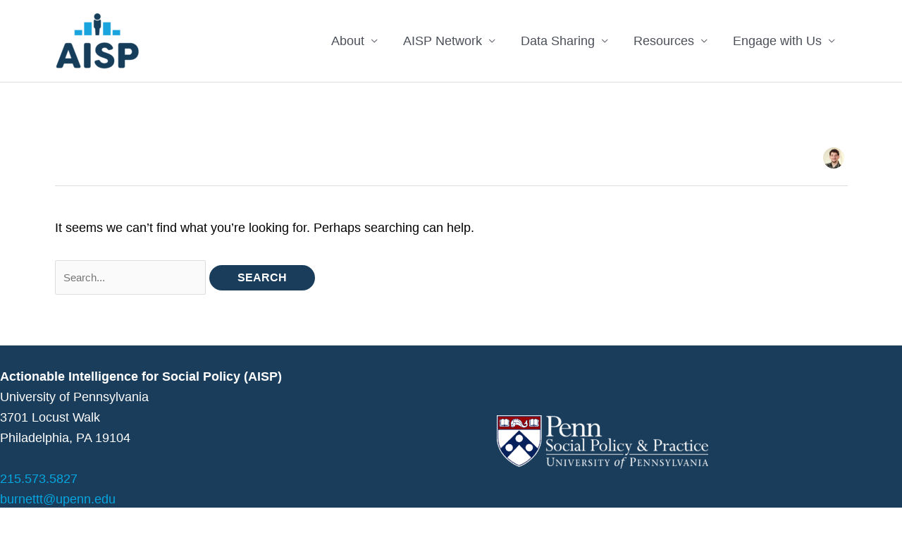

--- FILE ---
content_type: text/css
request_url: https://aisp.upenn.edu/wp-content/uploads/elementor/css/post-3828.css?ver=1765906362
body_size: 784
content:
.elementor-3828 .elementor-element.elementor-element-7745828:not(.elementor-motion-effects-element-type-background), .elementor-3828 .elementor-element.elementor-element-7745828 > .elementor-motion-effects-container > .elementor-motion-effects-layer{background-color:#1A3D5B;}.elementor-3828 .elementor-element.elementor-element-7745828 > .elementor-container{max-width:1005px;}.elementor-3828 .elementor-element.elementor-element-7745828{transition:background 0.3s, border 0.3s, border-radius 0.3s, box-shadow 0.3s;color:#FFFFFF;}.elementor-3828 .elementor-element.elementor-element-7745828 > .elementor-background-overlay{transition:background 0.3s, border-radius 0.3s, opacity 0.3s;}.elementor-3828 .elementor-element.elementor-element-7745828 a{color:#FFFFFF;}.elementor-3828 .elementor-element.elementor-element-7745828 a:hover{color:#FFFFFF;}.elementor-3828 .elementor-element.elementor-element-7745828.elementor-section{padding:30px 0px 30px 0px;}.elementor-bc-flex-widget .elementor-3828 .elementor-element.elementor-element-1882a06.elementor-column .elementor-widget-wrap{align-items:center;}.elementor-3828 .elementor-element.elementor-element-1882a06.elementor-column.elementor-element[data-element_type="column"] > .elementor-widget-wrap.elementor-element-populated{align-content:center;align-items:center;}.elementor-3828 .elementor-element.elementor-element-1882a06 > .elementor-element-populated{text-align:left;}.elementor-3828 .elementor-element.elementor-element-741f307 > .elementor-widget-container{margin:0px 0px -20px 0px;}.elementor-3828 .elementor-element.elementor-element-741f307{color:var( --e-global-color-188bd379 );}.elementor-bc-flex-widget .elementor-3828 .elementor-element.elementor-element-1a63048.elementor-column .elementor-widget-wrap{align-items:center;}.elementor-3828 .elementor-element.elementor-element-1a63048.elementor-column.elementor-element[data-element_type="column"] > .elementor-widget-wrap.elementor-element-populated{align-content:center;align-items:center;}.elementor-3828 .elementor-element.elementor-element-1a63048.elementor-column > .elementor-widget-wrap{justify-content:flex-end;}.elementor-3828 .elementor-element.elementor-element-1a63048 > .elementor-element-populated{color:#FFFFFF;}.elementor-3828 .elementor-element.elementor-element-1a63048 .elementor-element-populated a{color:#FFFFFF;}.elementor-3828 .elementor-element.elementor-element-bacd12e{width:auto;max-width:auto;}.elementor-3828 .elementor-element.elementor-element-be04831:not(.elementor-motion-effects-element-type-background), .elementor-3828 .elementor-element.elementor-element-be04831 > .elementor-motion-effects-container > .elementor-motion-effects-layer{background-color:#1A3D5B;}.elementor-3828 .elementor-element.elementor-element-be04831 > .elementor-container{max-width:1005px;}.elementor-3828 .elementor-element.elementor-element-be04831{transition:background 0.3s, border 0.3s, border-radius 0.3s, box-shadow 0.3s;color:#FFFFFF;}.elementor-3828 .elementor-element.elementor-element-be04831 > .elementor-background-overlay{transition:background 0.3s, border-radius 0.3s, opacity 0.3s;}.elementor-3828 .elementor-element.elementor-element-be04831 a{color:#FFFFFF;}.elementor-3828 .elementor-element.elementor-element-be04831 a:hover{color:#FFFFFF;}.elementor-3828 .elementor-element.elementor-element-be04831.elementor-section{padding:30px 0px 30px 0px;}.elementor-bc-flex-widget .elementor-3828 .elementor-element.elementor-element-ad92bd0.elementor-column .elementor-widget-wrap{align-items:center;}.elementor-3828 .elementor-element.elementor-element-ad92bd0.elementor-column.elementor-element[data-element_type="column"] > .elementor-widget-wrap.elementor-element-populated{align-content:center;align-items:center;}.elementor-3828 .elementor-element.elementor-element-ad92bd0 > .elementor-element-populated{text-align:left;}.elementor-3828 .elementor-element.elementor-element-7b6b2d6 > .elementor-widget-container{margin:0px 0px -20px 0px;}.elementor-bc-flex-widget .elementor-3828 .elementor-element.elementor-element-4fc9adc.elementor-column .elementor-widget-wrap{align-items:center;}.elementor-3828 .elementor-element.elementor-element-4fc9adc.elementor-column.elementor-element[data-element_type="column"] > .elementor-widget-wrap.elementor-element-populated{align-content:center;align-items:center;}.elementor-3828 .elementor-element.elementor-element-4fc9adc.elementor-column > .elementor-widget-wrap{justify-content:flex-end;}.elementor-3828 .elementor-element.elementor-element-4fc9adc > .elementor-element-populated{color:#FFFFFF;}.elementor-3828 .elementor-element.elementor-element-4fc9adc .elementor-element-populated a{color:#FFFFFF;}.elementor-3828 .elementor-element.elementor-element-20f0b29{width:auto;max-width:auto;text-align:left;}.elementor-3828 .elementor-element.elementor-element-20f0b29 > .elementor-widget-container{margin:0px 20px 0px 0px;}.elementor-3828 .elementor-element.elementor-element-ac833df{width:auto;max-width:auto;text-align:right;}.elementor-3828 .elementor-element.elementor-element-e9a78c3 > .elementor-container > .elementor-column > .elementor-widget-wrap{align-content:center;align-items:center;}.elementor-3828 .elementor-element.elementor-element-e9a78c3:not(.elementor-motion-effects-element-type-background), .elementor-3828 .elementor-element.elementor-element-e9a78c3 > .elementor-motion-effects-container > .elementor-motion-effects-layer{background-color:#081124;}.elementor-3828 .elementor-element.elementor-element-e9a78c3 > .elementor-container{max-width:1005px;}.elementor-3828 .elementor-element.elementor-element-e9a78c3{transition:background 0.3s, border 0.3s, border-radius 0.3s, box-shadow 0.3s;}.elementor-3828 .elementor-element.elementor-element-e9a78c3 > .elementor-background-overlay{transition:background 0.3s, border-radius 0.3s, opacity 0.3s;}.elementor-3828 .elementor-element.elementor-element-e9a78c3.elementor-section{padding:30px 0px 30px 0px;}.elementor-3828 .elementor-element.elementor-element-b023241{--grid-template-columns:repeat(0, auto);--icon-size:32px;--grid-column-gap:5px;--grid-row-gap:0px;}.elementor-3828 .elementor-element.elementor-element-b023241 .elementor-widget-container{text-align:left;}.elementor-3828 .elementor-element.elementor-element-b023241 > .elementor-widget-container{margin:0px 0px 0px -20px;}.elementor-3828 .elementor-element.elementor-element-b023241 .elementor-social-icon{background-color:rgba(255, 255, 255, 0);}.elementor-3828 .elementor-element.elementor-element-b023241 .elementor-social-icon i{color:#FFFFFF;}.elementor-3828 .elementor-element.elementor-element-b023241 .elementor-social-icon svg{fill:#FFFFFF;}.elementor-3828 .elementor-element.elementor-element-6622568 > .elementor-widget-container{margin:0px -20px 0px 0px;}.elementor-3828 .elementor-element.elementor-element-6622568 .elementor-nav-menu--main .elementor-item.elementor-item{color:#FFFFFF;}.elementor-3828{--ang-classes-border:rgba(79, 122, 233, 0.58);--ang-classes-label:#406DE1;--ang-css-border:rgba(211, 0, 0, 0.35);}@media(max-width:1024px){.elementor-3828 .elementor-element.elementor-element-7745828.elementor-section{padding:2% 2% 2% 2%;}.elementor-3828 .elementor-element.elementor-element-1882a06 > .elementor-element-populated.elementor-element-populated.elementor-element-populated{padding:0% 0% 0% 0%;}.elementor-3828 .elementor-element.elementor-element-1a63048 > .elementor-element-populated.elementor-element-populated.elementor-element-populated{padding:0% 0% 0% 0%;}.elementor-3828 .elementor-element.elementor-element-be04831.elementor-section{padding:2% 2% 2% 2%;}.elementor-3828 .elementor-element.elementor-element-ad92bd0 > .elementor-element-populated.elementor-element-populated.elementor-element-populated{padding:0% 0% 0% 0%;}.elementor-3828 .elementor-element.elementor-element-4fc9adc > .elementor-element-populated.elementor-element-populated.elementor-element-populated{padding:0% 0% 0% 0%;}.elementor-3828 .elementor-element.elementor-element-b023241 > .elementor-widget-container{padding:0px 0px 0px 20px;}.elementor-3828 .elementor-element.elementor-element-6622568 > .elementor-widget-container{padding:0px 20px 0px 0px;}}@media(max-width:767px){.elementor-3828 .elementor-element.elementor-element-1882a06 > .elementor-element-populated.elementor-element-populated.elementor-element-populated{padding:0% 0% 0% 0%;}.elementor-3828 .elementor-element.elementor-element-bacd12e{width:100%;max-width:100%;text-align:center;}.elementor-3828 .elementor-element.elementor-element-ad92bd0 > .elementor-element-populated.elementor-element-populated.elementor-element-populated{padding:0% 0% 0% 0%;}.elementor-3828 .elementor-element.elementor-element-20f0b29{width:100%;max-width:100%;text-align:center;}.elementor-3828 .elementor-element.elementor-element-20f0b29 > .elementor-widget-container{margin:0px 0px 0px 0px;}.elementor-3828 .elementor-element.elementor-element-ac833df{width:100%;max-width:100%;text-align:center;}.elementor-3828 .elementor-element.elementor-element-b023241 .elementor-widget-container{text-align:center;}}

--- FILE ---
content_type: text/css
request_url: https://aisp.upenn.edu/wp-content/themes/aisp/style.css?ver=1.1.0
body_size: 2076
content:
/**
Theme Name: Actionable Intelligence for Social Policy (AISP)
Author: AISP
Author URI: https://aisp.com
Description: AISP Theme is the fastest, fully customizable & beautiful theme suitable for blogs, personal portfolios and business websites. It is very lightweight (less than 50KB on frontend) and offers unparalleled speed. Built with SEO in mind, AISP Theme comes with schema.org code integrated so search engines will love your site. AISP Theme offers plenty of sidebar options and widget areas giving you a full control for customizations. Furthermore, we have included special features and templates so feel free to choose any of your favorite page builder plugin to create pages flexibly. Some of the other features: # WooCommerce Ready # Responsive # Compatible with major plugins # Translation Ready # Extendible with premium addons # Regularly updated # Designed, Developed, Maintained & Supported by Brainstorm Force. Looking for a perfect base theme? Look no further. AISP Theme is fast, fully customizable and beautiful theme!
Version: 1.0.0
License: GNU General Public License v2 or later
License URI: http://www.gnu.org/licenses/gpl-2.0.html
Text Domain: aisp-theme
Template: astra
*/

/* Data Sharing Landscape */
#results .elementor-widget-accordion {
    font-size: 18px;
	margin-bottom: 2.5rem;
}
.network-cat-toggle {
	background-color: #40BFB4;
}
body .network-cat-toggle h3 {
	color: #1A3D5B !important;
	font-size: 18px;
}
.network-cat-toggle .elementor-accordion-icon i {
    color: #FFF;
    padding: 9px;
	width: 40px;
	border: 2px solid #FFF;
    border-radius: 50px;
    position: relative;
    bottom: -15px;
    right: 20px;
}
.network-cat-toggle .elementor-accordion-icon i.fa-chevron-down {
	background: linear-gradient( 270deg, #06A7E0 60%, #40BFB4 100%);
}
.network-cat-toggle .elementor-accordion-icon i.fa-chevron-up {
	background: linear-gradient( 90deg, #06A7E0 60%, #40BFB4 100%);
}
.network-cat-toggle .elementor-accordion-icon i.fa-chevron-up::before {
	content: "\f077"
}
.network-cat-toggle .elementor-tab-content {
	background-color: #FFF;
}
.network-cat-toggle ul, .network-cat-toggle li {
	list-style-type: none;
	margin: 0;
	padding 0;
}
.network-cat-toggle li a {
	color: #000 !important;
}
.network-cat-toggle li a:hover, .network-cat-toggle li a:focus {
	color: #06A7E0 !important;
}
.page-id-3355 .elementor-tabs .elementor-tabs-content-wrapper {
    padding-left: 30px;
}
.page-id-3355 .elementor-tabs .elementor-tab-title {
    width: 30%;
}
.page-id-3355 .elementor-tabs .elementor-tab-title {
    text-align: center;
    background-color: #FFF;
    border-radius: 20px 20px 0 0;
}
.page-id-3355 .elementor-tabs .elementor-tab-title a {
    font-weight: 900;
}
.page-id-3355 .elementor-tabs .elementor-tab-title.elementor-active {
    background-color: #1A3D5B;
}
#searchBtns .wpv-reset-trigger {
    background-color: #FFF0;
    color: #1A3D5B;
    text-transform: none;
    font-weight: 700;
    font-size: 18px;
	padding: 10px 20px;
}
#searchBtns .wpv-submit-trigger {
    background-color: #1A3D5B;
    color: #FFF;
    font-weight: 700;
    font-size: 18px;
    letter-spacing: 1px;
	white-space: pre-wrap;
    border: 1px solid #1A3D5B;
    padding: 15px 30px;
}
#searchBtns .wpv-submit-trigger:hover, #searchBtns .wpv-submit-trigger:focus {
    background-color: #FFF;
    color: #1A3D5B;
}
/* search categories */
#searchCat label, #searchCatMobile label {
	display: block;
	cursor: pointer;
}
#searchCat .checkbox, #searchCatMobile .checkbox {
    height: 150px;
	margin-bottom: 60px;
    background-color: #FFF;
    background-repeat: no-repeat;
    background-position: center 15px;
    border-bottom: 10px solid #1A3D5B;
    border-radius: 15px 15px 0 0;
}
#searchCat label span, #searchCatMobile label span {
    font-family: Roboto Slab;
	font-weight: 700;
    font-size: 18px;
    text-align: center;
    display: block;
    position: relative;
    top: 88px;
    padding-left: 0;
}
#searchCat .checkbox input, #searchCatMobile .checkbox input {
    margin-left: 0;
	display: block;
    text-align: center;
}
#searchCat .checkbox input {
	bottom: -12px;
	left: 48%;
}
#searchCatMobile .checkbox input {
	bottom: -14px;
	/*width: 100%;*/
	left: 48%;
}
#sitesToggle .elementor-tab-content {
	height: 500px;
	overflow: auto;
}
#sitesList select, #sitesListMobile select {
    color: #FFF;
	font-family: Barlow;
	font-size: 18px;
	font-weight: 600;
	background: linear-gradient( 90deg, #06A7E0 60%, #40BFB4 100%);
}
#sitesListMobile select {
	width: 300px;
}
#sitesList option, #sitesListMobile option {
	color: #000;
	line-height: 1.2rem;
	background-color: #CDECF8;
}
#sitesDD .wpv-submit-trigger {
    color: #FFF;
    font-size: 18px;
    background-color: #1A3D5B;
    border: 1px solid #1A3D5B;
    width: 280px;
    padding: 15px 10px;
}
#sitesDD .wpv-submit-trigger:hover, #sitesDD .wpv-submit-trigger:focus {
    color: #1A3D5B;
    background-color: #FFF;
}
.js-wpv-view-layout .sitename {
	margin-bottom: 2rem;
    text-transform: none;
}
#results .row {
	margin-bottom: 2rem;
}

/* for the lists in the footer */
.no-bullets, .no-bullets li {
	list-style-type: none;
	margin-left: 0;
	padding-left: 0;
}

/* sites list in Network map */
.network-sites-list, network-sites-list li {
	list-style-type: none;
	margin-left: 0;
	padding-left: 0;
}
.network-sites-list a {
	color: #000 !important;
}

/* tabs with shadow */
/* .tab-shadow .elementor-tabs-content-wrapper {
	box-shadow: 7px 7px 7px 0px rgba(0,0,0,0.2);
} */
.tab-shadow .elementor-tab-title {
    border-bottom: 1px solid #000 !important;
}
.tab-shadow .elementor-tab-title:hover, .tab-shadow .elementor-tab-title.elementor-active {
	border-bottom: 6px solid #06a7e0 !important;
}

.elementor-tab-title.elementor-active {
	font-weight: 700 !important;
}

/* learning-community cicle's color */
#map-legend li:nth-child(2) i {
	color: #FBB042;
}

/*********************************************************/
/* map tooltips */
/*********************************************************/
/* Outer box */
div#tt_sm_network-sites-map {
    border: 3px solid #000;
}
/* Inner box */
div.tt_sm {
    border-radius: 0;
    padding: 0;
}
/* Name/Title */
div.tt_name_sm {
    text-transform: uppercase;
    color: #06A7E0;
	padding: 15px 15px 0;
}
/* Content (Site and Host) */
p.tt_content {
    padding: 15px;
}
p.tt_content.border-top {
	border-top: 3px solid #000;
}
/* Link */
p.tt_link {
    margin: 20px 0 0;
    font-weight: bold;
    text-align: right;
    padding: 15px;
}
p.tt_link a {
	color: #000 !important;
}
.true {
	background-color: #40BFB4;
}
.false {
	background-color: #FBB042;
}


/*****************************************************
 * General styles *
*****************************************************/
.blueSidebar ul, .blueSidebar li {
	margin-left: 10px;
	padding-left: 0;
}

/* Resource Library buttons */
.resource-list .resource-item .resource-item-footer .btn.btn-primary {
    color: #fff !important;
}

#map-legend-all svg, #map-legend-aisp svg {
  width: auto;
  height: 24px;
}
